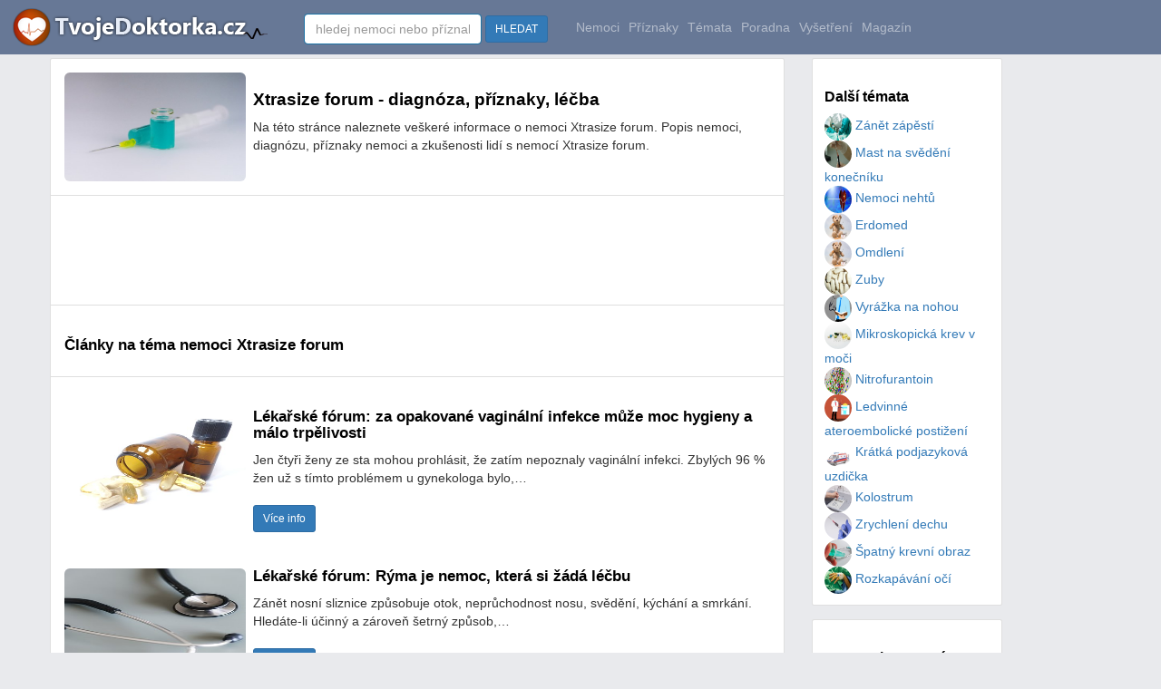

--- FILE ---
content_type: text/html
request_url: https://www.tvojedoktorka.cz/priznaky-lecba/xtrasize-forum/
body_size: 22106
content:

<!DOCTYPE html>

<html lang="cs">
<head>
<title>Xtrasize forum - diagnóza, příznaky, léčba - Tvojedoktorka.cz</title>
<meta name="description" content="Xtrasize forum - diagnóza, příznaky, léčba">
<meta name="keywords" content="Xtrasize forum,nemoc,nemoci,léčení,léčba">
<meta name="author" content="Tvojedoktorka.cz">
<meta http-equiv="Content-Type" content="text/html; charset=utf-8" />
<meta http-equiv="Content-language" content="cs" />
<meta name="resource-type" content="document" />
<meta name="robots" content="index,follow" />
<meta name="googlebot" content="index,follow,snippet,archive" />
<meta https-equiv="X-UA-Compatible" content="IE=edge">
<link rel="shortcut icon" href="https://www.tvojedoktorka.cz/favicon3.ico?dsdf" type="image/x-icon">


<meta property="og:url" content="https://www.tvojedoktorka.cz/priznaky-lecba/xtrasize-forum/">
<meta property="og:title" content="Xtrasize forum - diagnóza, příznaky, léčba - Tvojedoktorka.cz">
<meta property="og:locale" content="cs_CZ" />
<meta property="og:type" content="article" />
<meta property="og:title" content="Xtrasize forum - diagnóza, příznaky, léčba - Tvojedoktorka.cz" />
<meta property="og:description" content="Xtrasize forum - diagnóza, příznaky, léčba" />
<meta property="og:site_name" content="Tvojedoktorka.cz" />
<meta property="og:article:author" content="Tvojedoktorka.cz"/>
<meta property="og:article:section" content="Nemoci" />
<meta property="og:article:published_time" content="2026-01-16T13:53:59+00:00" />
<meta property="og:article:modified_time" content="2026-01-17T12:53:59+00:00" />
<meta property="og:article:tag" content="Xtrasize forum,nemoc,nemoci,léčení,léčba" />
<meta name="twitter:card" content="summary" />
<meta name="twitter:description" content="Xtrasize forum - diagnóza, příznaky, léčba" />
<meta name="twitter:title" content="Xtrasize forum - diagnóza, příznaky, léčba - Tvojedoktorka.cz" />
	<meta property="og:image" content="https://www.tvojedoktorka.cz/images-clanky/150.jpg" />
	<meta property="og:image:secure_url" content="https://www.tvojedoktorka.cz/images-clanky/150.jpg" />
	<meta property="og:image:width" content="510" />
	<meta property="og:image:height" content="340" />
	<meta property="og:image:type" content="image/jpeg" />
	<meta name="twitter:image" content="https://www.tvojedoktorka.cz/images-clanky/150.jpg" />
	<meta name="viewport" content="width=device-width, initial-scale=1">

    <script src="https://www.tvojedoktorka.cz/js/jquery-1.11.3.min.js?vers=sd654fdd"></script>


<script src="https://www.tvojedoktorka.cz/js/bootstrap.min.js?vers=sd654fdd"></script>
        <link href="https://www.tvojedoktorka.cz/assets/css/toolkit.css" rel="stylesheet">
            <link href="https://www.tvojedoktorka.cz/assets/css/application.css" rel="stylesheet">
                <link href="https://www.tvojedoktorka.cz/css/bootstrap.min.css?vers=sd654fdd" rel="stylesheet">
        <link href="https://www.tvojedoktorka.cz/css/nstyle_vlastni.css?vers=sdfsdf4as654dsd654fdd" rel="stylesheet">


<script async src="https://pagead2.googlesyndication.com/pagead/js/adsbygoogle.js?client=ca-pub-8397868843308422"
     crossorigin="anonymous"></script>

  </head>


<body class="bpi">


<nav class="ck rj aeq ro vq app-navbar vdopln">
  <button
    class="re rh ayd"
    type="button"
    data-toggle="collapse"
    data-target="#navbarResponsive"
    aria-controls="navbarResponsive"
    aria-expanded="false"
    aria-label="Toggle navigation">
<span class="rf">
<img height='30' alt="Tvojedoktorka.cz" src="https://www.tvojedoktorka.cz/images/menu.png?v=1">
</span>
 </button>


  <a href="https://www.tvojedoktorka.cz/">
    <img alt="Tvojedoktorka.cz" src="https://www.tvojedoktorka.cz/images/logo.png?sfd=yxcsss45s" alt="TvojeDoktorka.cz">
  </a>


  <div class="collapse f" id="navbarResponsive">&nbsp; &nbsp; &nbsp; &nbsp; &nbsp;
    <ul class="navbar-nav ain">

    <li class="vokr">


<form class="pf" method="post" action="https://www.tvojedoktorka.cz/katalog_fulltext.php">
      <input class="form-control" type="text" data-action="grow" placeholder="hledej nemoci nebo příznaky" name="q" id="q">
      &nbsp;<button class="btn btn-sm btn-primary">HLEDAT</button>&nbsp;&nbsp;&nbsp;&nbsp;
    </form>
  </li>


  <li class="qx  hidden-sm">
        <a class="qv" href="https://www.tvojedoktorka.cz/nemoci/a/0/">Nemoci</a>
      </li>

  <li class="qx  hidden-sm">
        <a class="qv" href="https://www.tvojedoktorka.cz/priznaky/a/0/">Příznaky</a>
       </li>

     <li class="qx  hidden-sm">
        <a class="qv" href="https://www.tvojedoktorka.cz/temata/a/0/">Témata</a>
       </li>

     <li class="qx  hidden-sm">
        <a class="qv" href="https://www.tvojedoktorka.cz/poradna/a/0/">Poradna</a>
       </li>

   <li class="qx  hidden-sm">
        <a class="qv" href="https://www.tvojedoktorka.cz/vysetreni/a/0/">Vyšetření</a>
       </li>


  <li class="qx  hidden-sm hidden-md">
        <a class="qv" href="https://www.tvojedoktorka.cz/magazin/">Magazín</a>
      </li>


 <li class="dropdown hidden-xs visible-sm">

<a href="#" class="qv" data-toggle="dropdown">Kategorie <span class="caret"></span></a>
 <ul class="dropdown-menu" role="menu">



<li><a href="https://www.tvojedoktorka.cz/nemoci/a/0/">Nemoci</a></li>
<li><a href="https://www.tvojedoktorka.cz/priznaky/a/0/">Příznaky</a></li>
<li><a href="https://www.tvojedoktorka.cz/temata/a/0/">Témata</a></li>
<li><a href="https://www.tvojedoktorka.cz/poradna/a/0/">Poradna</a></li>
<li><a href="https://www.tvojedoktorka.cz/vysetreni/a/0/">Vyšetření</a></li>
<li><a href="https://www.tvojedoktorka.cz/magazin/">Magazín</a></li>
</ul>
</li>





  </ul>







  </div>
</nav>


<div class="by ahy">
  <div class="dq">
    <div class="fk">
<ul class="ca bqe bqf agk">




<li class="tu b ahx">
<table width='100%' class='tabram'><tr width='100%'><td class='hidden-sm hidden-xs' width='10%' valign='top'><img alt='Xtrasize forum - diagnóza, příznaky, léčba' class='img-rounded' border='0' width='200' height='120' src='https://www.tvojedoktorka.cz/images-clanky/150.jpg' ></td><td class='hidden-sm hidden-xs' width='10' valign='top'>&nbsp;&nbsp;</td><td width='90%' align='left' valign='top'><h1>Xtrasize forum - diagnóza, příznaky, léčba</h1>Na této stránce naleznete veškeré informace o nemoci Xtrasize forum. Popis nemoci, diagnózu, příznaky nemoci a zkušenosti lidí s nemocí Xtrasize forum.<br><br></td></tr></table></li><li class="tu b ahx">
<style>
.s-doktorka-horni { width: 100%; height: 100px; text-align: left;}
@media(min-width: 234px) { .s-doktorka-horni { width: 100%; height: 250px; } }
@media(min-width: 320px) { .s-doktorka-horni { width: 320; height: 250px; } }
@media(min-width: 468px) { .s-doktorka-horni { width: 468; height: 60px; } }
@media(min-width: 728px) { .s-doktorka-horni { width: 728px; height: 90px; } }


</style>

<script async src="//pagead2.googlesyndication.com/pagead/js/adsbygoogle.js"></script>
<ins class="adsbygoogle s-doktorka-horni"
     style="display:inline-block"
     data-ad-client="ca-pub-8397868843308422"
     data-ad-slot="4523768132"></ins>
<script>
(adsbygoogle = window.adsbygoogle || []).push({});
</script>



</li><li class="tu b ahx"><h2>Články na téma nemoci Xtrasize forum</h2></li><li class="tu b ahx"><table width='100%' class='tabram'><tr width='100%'><td class='hidden-sm hidden-xs' width='10%' valign='top'><br><img border=0 width='200' height='120' src='https://www.tvojedoktorka.cz/images-clanky/55.jpg' alt='Lékařské fórum: za opakované vaginální infekce může moc hygieny a málo trpělivosti' class='img-rounded' alt='Lékařské fórum: za opakované vaginální infekce může moc hygieny a málo trpělivosti'></td><td class='hidden-sm hidden-xs' width='10' valign='top'>&nbsp;&nbsp;</td><td width='90%' align='left' valign='top'><h2>Lékařské fórum: za opakované vaginální infekce může moc hygieny a málo trpělivosti</h2>Jen čtyři ženy ze sta mohou prohlásit, že zatím nepoznaly vaginální infekci. Zbylých 96 % žen už s tímto problémem u gynekologa bylo,&hellip; <br><br><a class='btn btn-sm btn-primary' href='https://www.tvojedoktorka.cz/out.php?id=6368' rel='nofollow' target='_blank'>Více info</a><br><br></td></tr></table><br>
<table width='100%' class='tabram'><tr width='100%'><td class='hidden-sm hidden-xs' width='10%' valign='top'><br><img border=0 width='200' height='120' src='https://www.tvojedoktorka.cz/images-clanky/86.jpg' alt='Lékařské fórum: Rýma je nemoc, která si žádá léčbu' class='img-rounded' alt='Lékařské fórum: Rýma je nemoc, která si žádá léčbu'></td><td class='hidden-sm hidden-xs' width='10' valign='top'>&nbsp;&nbsp;</td><td width='90%' align='left' valign='top'><h2>Lékařské fórum: Rýma je nemoc, která si žádá léčbu</h2>Zánět nosní sliznice způsobuje otok, neprůchodnost nosu, svědění, kýchání a smrkání. Hledáte-li účinný a zároveň šetrný způsob,&hellip; <br><br><a class='btn btn-sm btn-primary' href='https://www.tvojedoktorka.cz/out.php?id=3017' rel='nofollow' target='_blank'>Více info</a><br><br></td></tr></table><br>
<div class="rptm">
<script async src="https://pagead2.googlesyndication.com/pagead/js/adsbygoogle.js"></script>
<!-- doktorka-katalog-list-spodek -->
<ins class="adsbygoogle"
     style="display:block"
     data-ad-client="ca-pub-8397868843308422"
     data-ad-slot="3086405563"
     data-ad-format="auto"
     data-full-width-responsive="true"></ins>
<script>
     (adsbygoogle = window.adsbygoogle || []).push({});
</script>
</div><table width='100%' class='tabram'><tr width='100%'><td class='hidden-sm hidden-xs' width='10%' valign='top'><br><img border=0 width='200' height='120' src='https://www.tvojedoktorka.cz/images-clanky/110.jpg' alt='Lékařské fórum vyvrací mýty o cukrovce' class='img-rounded' alt='Lékařské fórum vyvrací mýty o cukrovce'></td><td class='hidden-sm hidden-xs' width='10' valign='top'>&nbsp;&nbsp;</td><td width='90%' align='left' valign='top'><h2>Lékařské fórum vyvrací mýty o cukrovce</h2>Inzulín je droga, nahradí ho borůvky, ale i to, že cukrovka je nakažlivá – to jsou mýty, se kterými se můžete často potkat. Bojují s&hellip; <br><br><a class='btn btn-sm btn-primary' href='https://www.tvojedoktorka.cz/out.php?id=5337' rel='nofollow' target='_blank'>Více info</a><br><br></td></tr></table><br><table width='100%' class='tabram'><tr width='100%'><td class='hidden-sm hidden-xs' width='10%' valign='top'><br><img border=0 width='200' height='120' src='https://www.tvojedoktorka.cz/images-clanky/63.jpg' alt='Lékařské fórum na téma chřipka: Úplné znění' class='img-rounded' alt='Lékařské fórum na téma chřipka: Úplné znění'></td><td class='hidden-sm hidden-xs' width='10' valign='top'>&nbsp;&nbsp;</td><td width='90%' align='left' valign='top'><h2>Lékařské fórum na téma chřipka: Úplné znění</h2>V Lékařském fóru na téma chřipka odpovídali MUDr. Jiří Šoukal, lékařský ředitel Moje ambulance a.s., doc. RNDr. Lubomír Opletal, CSc.,&hellip; <br><br><a class='btn btn-sm btn-primary' href='https://www.tvojedoktorka.cz/out.php?id=7510' rel='nofollow' target='_blank'>Více info</a><br><br></td></tr></table><br><table width='100%' class='tabram'><tr width='100%'><td class='hidden-sm hidden-xs' width='10%' valign='top'><br><img border=0 width='200' height='120' src='https://www.tvojedoktorka.cz/images-clanky/135.jpg' alt='Lékařské fórum: První antikoncepce v patnácti letech' class='img-rounded' alt='Lékařské fórum: První antikoncepce v patnácti letech'></td><td class='hidden-sm hidden-xs' width='10' valign='top'>&nbsp;&nbsp;</td><td width='90%' align='left' valign='top'><h2>Lékařské fórum: První antikoncepce v patnácti letech</h2>Je pravda, že současné dívky začínají se sexem velmi brzy a většina si pro svou první dávku antikoncepce přichází velmi záhy po&hellip; <br><br><a class='btn btn-sm btn-primary' href='https://www.tvojedoktorka.cz/out.php?id=18221' rel='nofollow' target='_blank'>Více info</a><br><br></td></tr></table><br><table width='100%' class='tabram'><tr width='100%'><td class='hidden-sm hidden-xs' width='10%' valign='top'><br><img border=0 width='200' height='120' src='https://www.tvojedoktorka.cz/images-clanky/78.jpg' alt='Lékařské fórum: Chřipka patří do postele, nestačí jen zahnat bolest' class='img-rounded' alt='Lékařské fórum: Chřipka patří do postele, nestačí jen zahnat bolest'></td><td class='hidden-sm hidden-xs' width='10' valign='top'>&nbsp;&nbsp;</td><td width='90%' align='left' valign='top'><h2>Lékařské fórum: Chřipka patří do postele, nestačí jen zahnat bolest</h2>Kdo si myslí, že chřipka je běžné, nezáludné onemocnění, které nepotřebuje vyležet, dělá tu největší chybu. Odborníci v našem&hellip; <br><br><a class='btn btn-sm btn-primary' href='https://www.tvojedoktorka.cz/out.php?id=7508' rel='nofollow' target='_blank'>Více info</a><br><br></td></tr></table><br><table width='100%' class='tabram'><tr width='100%'><td class='hidden-sm hidden-xs' width='10%' valign='top'><br><img border=0 width='200' height='120' src='https://www.tvojedoktorka.cz/images-clanky/72.jpg' alt='Lékařské fórum: Pokroky v léčbě lupénky jsou obrovské' class='img-rounded' alt='Lékařské fórum: Pokroky v léčbě lupénky jsou obrovské'></td><td class='hidden-sm hidden-xs' width='10' valign='top'>&nbsp;&nbsp;</td><td width='90%' align='left' valign='top'><h2>Lékařské fórum: Pokroky v léčbě lupénky jsou obrovské</h2>Leptání kyselinou či pojídání hub ve velkém, i těmito scestnými způsoby se snaží pacienti zbavit šupinatých ložisek na kůži, když&hellip; <br><br><a class='btn btn-sm btn-primary' href='https://www.tvojedoktorka.cz/out.php?id=10598' rel='nofollow' target='_blank'>Více info</a><br><br></td></tr></table><br><table width='100%' class='tabram'><tr width='100%'><td class='hidden-sm hidden-xs' width='10%' valign='top'><br><img border=0 width='200' height='120' src='https://www.tvojedoktorka.cz/images-clanky/30.jpg' alt='Lékařské fórum: Zájem o homeopatii roste' class='img-rounded' alt='Lékařské fórum: Zájem o homeopatii roste'></td><td class='hidden-sm hidden-xs' width='10' valign='top'>&nbsp;&nbsp;</td><td width='90%' align='left' valign='top'><h2>Lékařské fórum: Zájem o homeopatii roste</h2>S výsledky průzkumu názorů pacientů na téma Homeopatie jsme oslovili lékaře, lékaře-homeopaty i lékárníky. Jejich seznam je uveden&hellip; <br><br><a class='btn btn-sm btn-primary' href='https://www.tvojedoktorka.cz/out.php?id=17037' rel='nofollow' target='_blank'>Více info</a><br><br></td></tr></table><br><table width='100%' class='tabram'><tr width='100%'><td class='hidden-sm hidden-xs' width='10%' valign='top'><br><img border=0 width='200' height='120' src='https://www.tvojedoktorka.cz/images-clanky/86.jpg' alt='Lékařské fórum: Prevencí cukrovky jsou i ořechy a káva' class='img-rounded' alt='Lékařské fórum: Prevencí cukrovky jsou i ořechy a káva'></td><td class='hidden-sm hidden-xs' width='10' valign='top'>&nbsp;&nbsp;</td><td width='90%' align='left' valign='top'><h2>Lékařské fórum: Prevencí cukrovky jsou i ořechy a káva</h2>Cukrovka nebolí, často s ní může člověk žit i poměrně dlouho, než na ni přijdete. O to je ale nebezpečnější, protože v těle&hellip; <br><br><a class='btn btn-sm btn-primary' href='https://www.tvojedoktorka.cz/out.php?id=5311' rel='nofollow' target='_blank'>Více info</a><br><br></td></tr></table><br>


</li>
</ul>


<script>

</script>



2024 © <a href="https://www.tvojedoktorka.cz/">Tvojedoktorka.cz</a> / <a href="https://www.tvojedoktorka.cz/kontakt.php">Provozovatel - kontakt</a> / <a href="https://www.tvojedoktorka.cz/hledane/a/0/">Hledané dotazy</a>  / <a href="https://www.tvojedoktorka.cz/provoz_zasady.php">Zásady obchrany osobních údajů</a>

 / <a href="https://www.tvojedoktorka.cz/nemoci/a/0/">Nemoci</a>
  / <a href="https://www.tvojedoktorka.cz/priznaky/a/0/">Příznaky</a>
   / <a href="https://www.tvojedoktorka.cz/temata/a/0/">Témata</a>
    / <a href="https://www.tvojedoktorka.cz/poradna/a/0/">Poradna</a>
     / <a href="https://www.tvojedoktorka.cz/vysetreni/a/0/">Vyšetření</a>
      / <a href="https://www.tvojedoktorka.cz/magazin/a/0/">Magazín</a>




</br></br>
 </br></br>



 </div>

     <div class="fh">




 <div class="rp agk aye">
         <div class="rq"><h3 class="agd">Další témata</h3><table width="100%"><tr><td width="50%" valign="top"> <a href='https://www.tvojedoktorka.cz/priznaky-lecba/zanet-zapesti/'><img class='img-circle' alt='Zánět zápěstí' border=0 width='30' height='30' src='https://www.tvojedoktorka.cz/images-clanky/69.jpg'> Zánět zápěstí</a><br> <a href='https://www.tvojedoktorka.cz/priznaky-lecba/mast-na-svedeni-konecniku/'><img class='img-circle' alt='Mast na svědění konečníku' border=0 width='30' height='30' src='https://www.tvojedoktorka.cz/images-clanky/207.jpg'> Mast na svědění konečníku</a><br> <a href='https://www.tvojedoktorka.cz/priznaky-lecba/nemoci-nehtu/'><img class='img-circle' alt='Nemoci nehtů' border=0 width='30' height='30' src='https://www.tvojedoktorka.cz/images-clanky/49.jpg'> Nemoci nehtů</a><br> <a href='https://www.tvojedoktorka.cz/priznaky-lecba/erdomed/'><img class='img-circle' alt='Erdomed' border=0 width='30' height='30' src='https://www.tvojedoktorka.cz/images-clanky/10.jpg'> Erdomed</a><br> <a href='https://www.tvojedoktorka.cz/priznaky-lecba/omdleni/'><img class='img-circle' alt='Omdlení' border=0 width='30' height='30' src='https://www.tvojedoktorka.cz/images-clanky/10.jpg'> Omdlení</a><br> <a href='https://www.tvojedoktorka.cz/priznaky-lecba/zuby/'><img class='img-circle' alt='Zuby' border=0 width='30' height='30' src='https://www.tvojedoktorka.cz/images-clanky/41.jpg'> Zuby</a><br> <a href='https://www.tvojedoktorka.cz/priznaky-lecba/vyrazka-na-nohou/'><img class='img-circle' alt='Vyrážka na nohou' border=0 width='30' height='30' src='https://www.tvojedoktorka.cz/images-clanky/110.jpg'> Vyrážka na nohou</a><br> <a href='https://www.tvojedoktorka.cz/priznaky-lecba/mikroskopicka-krev-v-moci/'><img class='img-circle' alt='Mikroskopická krev v moči' border=0 width='30' height='30' src='https://www.tvojedoktorka.cz/images-clanky/12.jpg'> Mikroskopická krev v moči</a><br> <a href='https://www.tvojedoktorka.cz/priznaky-lecba/nitrofurantoin/'><img class='img-circle' alt='Nitrofurantoin' border=0 width='30' height='30' src='https://www.tvojedoktorka.cz/images-clanky/38.jpg'> Nitrofurantoin</a><br> <a href='https://www.tvojedoktorka.cz/priznaky-lecba/ledvinne-ateroembolicke-postizeni/'><img class='img-circle' alt='Ledvinné ateroembolické postižení' border=0 width='30' height='30' src='https://www.tvojedoktorka.cz/images-clanky/77.jpg'> Ledvinné ateroembolické postižení</a><br> <a href='https://www.tvojedoktorka.cz/priznaky-lecba/kratka-podjazykova-uzdicka/'><img class='img-circle' alt='Krátká podjazyková uzdička' border=0 width='30' height='30' src='https://www.tvojedoktorka.cz/images-clanky/147.jpg'> Krátká podjazyková uzdička</a><br> <a href='https://www.tvojedoktorka.cz/priznaky-lecba/kolostrum/'><img class='img-circle' alt='Kolostrum' border=0 width='30' height='30' src='https://www.tvojedoktorka.cz/images-clanky/165.jpg'> Kolostrum</a><br> <a href='https://www.tvojedoktorka.cz/priznaky-lecba/zrychleni-dechu/'><img class='img-circle' alt='Zrychlení dechu' border=0 width='30' height='30' src='https://www.tvojedoktorka.cz/images-clanky/143.jpg'> Zrychlení dechu</a><br> <a href='https://www.tvojedoktorka.cz/priznaky-lecba/spatny-krevni-obraz/'><img class='img-circle' alt='Špatný krevní obraz' border=0 width='30' height='30' src='https://www.tvojedoktorka.cz/images-clanky/205.jpg'> Špatný krevní obraz</a><br> <a href='https://www.tvojedoktorka.cz/priznaky-lecba/rozkapavani-oci/'><img class='img-circle' alt='Rozkapávání očí' border=0 width='30' height='30' src='https://www.tvojedoktorka.cz/images-clanky/125.jpg'> Rozkapávání očí</a><br></td></tr></table></div></div>






       <div class="rp agk aye">
         <div class="rq">


           <h3 class="agd">Kategorie magazínu</h3>
<table width="100%"><tr><td width="50%" valign="top"> <a href='https://www.tvojedoktorka.cz/fitness/'><img border='0' alt='fitness' src='https://www.tvojedoktorka.cz/images/folds.png'> Fitness</a><br> <a href='https://www.tvojedoktorka.cz/doktori/'><img border='0' alt='Doktoři' src='https://www.tvojedoktorka.cz/images/folds.png'> Doktoři</a><br> <a href='https://www.tvojedoktorka.cz/zivotni-styl/'><img border='0' alt='styl' src='https://www.tvojedoktorka.cz/images/folds.png'> Životní styl</a><br> <a href='https://www.tvojedoktorka.cz/strava-doplnky/'><img border='0' alt='Strava' src='https://www.tvojedoktorka.cz/images/folds.png'> Strava, doplńky</a><br> <a href='https://www.tvojedoktorka.cz/zdravi-veda/'><img border='0' alt='Zdraví' src='https://www.tvojedoktorka.cz/images/folds.png'> Zdraví, věda</a><br></td></tr></table> </div></div>



<img src="https://toplist.cz/dot.asp?ID=1783786&amp;logo=blank" width="0" height="0" alt=""/>


<script async src="https://www.googletagmanager.com/gtag/js?id=UA-9989807-19"></script>
<script>
  window.dataLayer = window.dataLayer || [];  function gtag(){dataLayer.push(arguments);}
  gtag('js', new Date());  gtag('config', 'UA-9989807-19');
</script>


<!-- Google tag (gtag.js) -->
<script async src="https://www.googletagmanager.com/gtag/js?id=G-MG8LX7NDRR"></script>
<script>
  window.dataLayer = window.dataLayer || [];
  function gtag(){dataLayer.push(arguments);}
  gtag('js', new Date());

  gtag('config', 'G-MG8LX7NDRR');





  

</script>

  </body>
</html>




--- FILE ---
content_type: text/html; charset=utf-8
request_url: https://www.google.com/recaptcha/api2/aframe
body_size: 266
content:
<!DOCTYPE HTML><html><head><meta http-equiv="content-type" content="text/html; charset=UTF-8"></head><body><script nonce="asdIKypAFaUNyGRWgFsaCg">/** Anti-fraud and anti-abuse applications only. See google.com/recaptcha */ try{var clients={'sodar':'https://pagead2.googlesyndication.com/pagead/sodar?'};window.addEventListener("message",function(a){try{if(a.source===window.parent){var b=JSON.parse(a.data);var c=clients[b['id']];if(c){var d=document.createElement('img');d.src=c+b['params']+'&rc='+(localStorage.getItem("rc::a")?sessionStorage.getItem("rc::b"):"");window.document.body.appendChild(d);sessionStorage.setItem("rc::e",parseInt(sessionStorage.getItem("rc::e")||0)+1);localStorage.setItem("rc::h",'1768654452307');}}}catch(b){}});window.parent.postMessage("_grecaptcha_ready", "*");}catch(b){}</script></body></html>